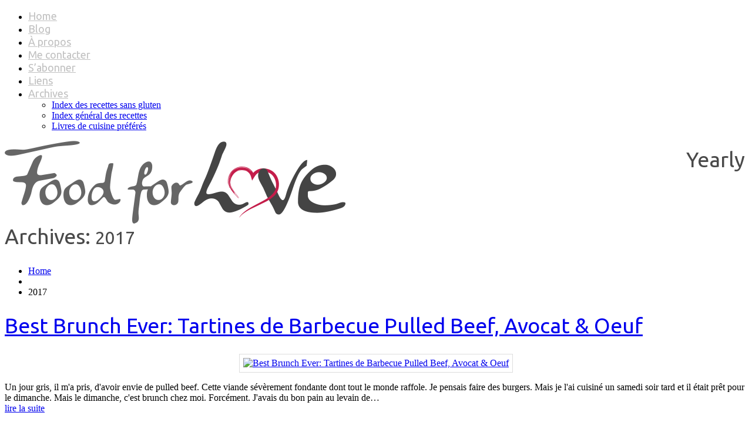

--- FILE ---
content_type: text/html; charset=UTF-8
request_url: https://www.foodforlove.fr/2017/
body_size: 15188
content:
<!DOCTYPE html>
<!--[if lt IE 7 ]><html class="ie ie6" lang="fr-FR" prefix="og: http://ogp.me/ns#"> <![endif]-->
<!--[if IE 7 ]><html class="ie ie7" lang="fr-FR" prefix="og: http://ogp.me/ns#"> <![endif]-->
<!--[if IE 8 ]><html class="ie ie8" lang="fr-FR" prefix="og: http://ogp.me/ns#"> <![endif]-->
<!--[if IE 9 ]><html class="ie ie9" lang="fr-FR" prefix="og: http://ogp.me/ns#"> <![endif]-->
<!--[if (gt IE 9)|!(IE)]><!--><html lang="fr-FR" prefix="og: http://ogp.me/ns#"> <!--<![endif]-->
<head>
	
	<meta name="description" content="2017 Archives - Food for Love | " />
	<meta charset="UTF-8" />
	<meta name="viewport" content="width=device-width, initial-scale=1.0">
	<link rel="profile" href="//gmpg.org/xfn/11" />
		<link rel="icon" href="/favicon.ico" type="image/x-icon" />
		<link rel="pingback" href="https://www.foodforlove.fr/xmlrpc.php" />
	<link rel="alternate" type="application/rss+xml" title="Food for Love" href="http://feeds.feedburner.com/InTheFoodForLove" />
	<link rel="alternate" type="application/atom+xml" title="Food for Love" href="http://feeds.feedburner.com/InTheFoodForLove" />
	<link rel="stylesheet" type="text/css" media="all" href="https://www.foodforlove.fr/wp-content/themes/theme460881/bootstrap/css/bootstrap.css" />
	<link rel="stylesheet" type="text/css" media="all" href="https://www.foodforlove.fr/wp-content/themes/theme460881/bootstrap/css/responsive.css" />
	<link rel="stylesheet" type="text/css" media="all" href="https://www.foodforlove.fr/wp-content/themes/CherryFramework/css/camera.css" />
	<link rel="stylesheet" type="text/css" media="all" href="https://www.foodforlove.fr/wp-content/themes/theme460881/style.css" />
	
<!-- This site is optimized with the Yoast SEO plugin v4.4 - https://yoast.com/wordpress/plugins/seo/ -->
<title>2017 Archives - Food for Love</title>
<meta name="robots" content="noindex,follow,noodp"/>
<link rel="canonical" href="https://www.foodforlove.fr/2017/" />
<link rel="next" href="https://www.foodforlove.fr/2017/page/2/" />
<meta property="og:locale" content="fr_FR" />
<meta property="og:type" content="object" />
<meta property="og:title" content="2017 Archives - Food for Love" />
<meta property="og:url" content="https://www.foodforlove.fr/2017/" />
<meta property="og:site_name" content="Food for Love" />
<!-- / Yoast SEO plugin. -->

<link rel="alternate" type="application/rss+xml" title="Food for Love &raquo; Flux" href="http://feeds.feedburner.com/InTheFoodForLove" />
<link rel="alternate" type="application/rss+xml" title="Food for Love &raquo; Flux des commentaires" href="http://feeds.feedburner.com/InTheFoodForLoveComments" />
<!-- This site uses the Google Analytics by MonsterInsights plugin v7.10.0 - Using Analytics tracking - https://www.monsterinsights.com/ -->
<script type="text/javascript" data-cfasync="false">
	var mi_version         = '7.10.0';
	var mi_track_user      = true;
	var mi_no_track_reason = '';
	
	var disableStr = 'ga-disable-UA-4658665-1';

	/* Function to detect opted out users */
	function __gaTrackerIsOptedOut() {
		return document.cookie.indexOf(disableStr + '=true') > -1;
	}

	/* Disable tracking if the opt-out cookie exists. */
	if ( __gaTrackerIsOptedOut() ) {
		window[disableStr] = true;
	}

	/* Opt-out function */
	function __gaTrackerOptout() {
	  document.cookie = disableStr + '=true; expires=Thu, 31 Dec 2099 23:59:59 UTC; path=/';
	  window[disableStr] = true;
	}
	
	if ( mi_track_user ) {
		(function(i,s,o,g,r,a,m){i['GoogleAnalyticsObject']=r;i[r]=i[r]||function(){
			(i[r].q=i[r].q||[]).push(arguments)},i[r].l=1*new Date();a=s.createElement(o),
			m=s.getElementsByTagName(o)[0];a.async=1;a.src=g;m.parentNode.insertBefore(a,m)
		})(window,document,'script','//www.google-analytics.com/analytics.js','__gaTracker');

		__gaTracker('create', 'UA-4658665-1', 'auto');
		__gaTracker('set', 'forceSSL', true);
		__gaTracker('send','pageview');
	} else {
		console.log( "" );
		(function() {
			/* https://developers.google.com/analytics/devguides/collection/analyticsjs/ */
			var noopfn = function() {
				return null;
			};
			var noopnullfn = function() {
				return null;
			};
			var Tracker = function() {
				return null;
			};
			var p = Tracker.prototype;
			p.get = noopfn;
			p.set = noopfn;
			p.send = noopfn;
			var __gaTracker = function() {
				var len = arguments.length;
				if ( len === 0 ) {
					return;
				}
				var f = arguments[len-1];
				if ( typeof f !== 'object' || f === null || typeof f.hitCallback !== 'function' ) {
					console.log( 'Not running function __gaTracker(' + arguments[0] + " ....) because you are not being tracked. " + mi_no_track_reason );
					return;
				}
				try {
					f.hitCallback();
				} catch (ex) {

				}
			};
			__gaTracker.create = function() {
				return new Tracker();
			};
			__gaTracker.getByName = noopnullfn;
			__gaTracker.getAll = function() {
				return [];
			};
			__gaTracker.remove = noopfn;
			window['__gaTracker'] = __gaTracker;
					})();
		}
</script>
<!-- / Google Analytics by MonsterInsights -->
		<script type="text/javascript">
			window._wpemojiSettings = {"baseUrl":"https:\/\/s.w.org\/images\/core\/emoji\/72x72\/","ext":".png","source":{"concatemoji":"https:\/\/www.foodforlove.fr\/wp-includes\/js\/wp-emoji-release.min.js?ver=4.5.33"}};
			!function(e,o,t){var a,n,r;function i(e){var t=o.createElement("script");t.src=e,t.type="text/javascript",o.getElementsByTagName("head")[0].appendChild(t)}for(r=Array("simple","flag","unicode8","diversity"),t.supports={everything:!0,everythingExceptFlag:!0},n=0;n<r.length;n++)t.supports[r[n]]=function(e){var t,a,n=o.createElement("canvas"),r=n.getContext&&n.getContext("2d"),i=String.fromCharCode;if(!r||!r.fillText)return!1;switch(r.textBaseline="top",r.font="600 32px Arial",e){case"flag":return r.fillText(i(55356,56806,55356,56826),0,0),3e3<n.toDataURL().length;case"diversity":return r.fillText(i(55356,57221),0,0),a=(t=r.getImageData(16,16,1,1).data)[0]+","+t[1]+","+t[2]+","+t[3],r.fillText(i(55356,57221,55356,57343),0,0),a!=(t=r.getImageData(16,16,1,1).data)[0]+","+t[1]+","+t[2]+","+t[3];case"simple":return r.fillText(i(55357,56835),0,0),0!==r.getImageData(16,16,1,1).data[0];case"unicode8":return r.fillText(i(55356,57135),0,0),0!==r.getImageData(16,16,1,1).data[0]}return!1}(r[n]),t.supports.everything=t.supports.everything&&t.supports[r[n]],"flag"!==r[n]&&(t.supports.everythingExceptFlag=t.supports.everythingExceptFlag&&t.supports[r[n]]);t.supports.everythingExceptFlag=t.supports.everythingExceptFlag&&!t.supports.flag,t.DOMReady=!1,t.readyCallback=function(){t.DOMReady=!0},t.supports.everything||(a=function(){t.readyCallback()},o.addEventListener?(o.addEventListener("DOMContentLoaded",a,!1),e.addEventListener("load",a,!1)):(e.attachEvent("onload",a),o.attachEvent("onreadystatechange",function(){"complete"===o.readyState&&t.readyCallback()})),(a=t.source||{}).concatemoji?i(a.concatemoji):a.wpemoji&&a.twemoji&&(i(a.twemoji),i(a.wpemoji)))}(window,document,window._wpemojiSettings);
		</script>
		<style type="text/css">
img.wp-smiley,
img.emoji {
	display: inline !important;
	border: none !important;
	box-shadow: none !important;
	height: 1em !important;
	width: 1em !important;
	margin: 0 .07em !important;
	vertical-align: -0.1em !important;
	background: none !important;
	padding: 0 !important;
}
</style>
<link rel='stylesheet' id='bwp-rc-css'  href='https://www.foodforlove.fr/wp-content/plugins/bwp-recent-comments/css/bwp-recent-comments.css?ver=1.2.2' type='text/css' media='all' />
<link rel='stylesheet' id='foodforlove-css'  href='https://www.foodforlove.fr/custom/foodforlove.css?ver=1' type='text/css' media='all' />
<link rel='stylesheet' id='flexslider-css'  href='https://www.foodforlove.fr/wp-content/plugins/cherry-plugin/lib/js/FlexSlider/flexslider.css?ver=2.2.0' type='text/css' media='all' />
<link rel='stylesheet' id='owl-carousel-css'  href='https://www.foodforlove.fr/wp-content/plugins/cherry-plugin/lib/js/owl-carousel/owl.carousel.css?ver=1.24' type='text/css' media='all' />
<link rel='stylesheet' id='owl-theme-css'  href='https://www.foodforlove.fr/wp-content/plugins/cherry-plugin/lib/js/owl-carousel/owl.theme.css?ver=1.24' type='text/css' media='all' />
<link rel='stylesheet' id='font-awesome-css'  href='//netdna.bootstrapcdn.com/font-awesome/3.2.1/css/font-awesome.css?ver=3.2.1' type='text/css' media='all' />
<link rel='stylesheet' id='cherry-plugin-css'  href='https://www.foodforlove.fr/wp-content/plugins/cherry-plugin/includes/css/cherry-plugin.css?ver=1.2.7' type='text/css' media='all' />
<link rel='stylesheet' id='jpibfi-style-css'  href='https://www.foodforlove.fr/wp-content/plugins/jquery-pin-it-button-for-images/css/client.css?ver=3.0.2' type='text/css' media='all' />
<!--[if lte IE 8]>
<link rel='stylesheet' id='jetpack-carousel-ie8fix-css'  href='https://www.foodforlove.fr/wp-content/plugins/jetpack/modules/carousel/jetpack-carousel-ie8fix.css?ver=20121024' type='text/css' media='all' />
<![endif]-->
<link rel='stylesheet' id='mediaelement-css'  href='https://www.foodforlove.fr/wp-includes/js/mediaelement/mediaelementplayer.min.css?ver=2.18.1' type='text/css' media='all' />
<link rel='stylesheet' id='wp-mediaelement-css'  href='https://www.foodforlove.fr/wp-includes/js/mediaelement/wp-mediaelement.min.css?ver=4.5.33' type='text/css' media='all' />
<link rel='stylesheet' id='theme46088-css'  href='https://www.foodforlove.fr/wp-content/themes/theme460881/main-style.css' type='text/css' media='all' />
<link rel='stylesheet' id='magnific-popup-css'  href='https://www.foodforlove.fr/wp-content/themes/CherryFramework/css/magnific-popup.css?ver=0.9.3' type='text/css' media='all' />
<link rel='stylesheet' id='options_typography_Ubuntu-css'  href='//fonts.googleapis.com/css?family=Ubuntu&#038;subset=latin' type='text/css' media='all' />
<link rel='stylesheet' id='options_typography_Condiment-css'  href='//fonts.googleapis.com/css?family=Condiment&#038;subset=latin' type='text/css' media='all' />
<link rel='stylesheet' id='jetpack_css-css'  href='https://www.foodforlove.fr/wp-content/plugins/jetpack/css/jetpack.css?ver=4.4.5' type='text/css' media='all' />
<script type='text/javascript' src='https://www.foodforlove.fr/wp-content/themes/CherryFramework/js/jquery-1.7.2.min.js?ver=1.7.2'></script>
<script type='text/javascript' src='https://www.foodforlove.fr/wp-content/themes/CherryFramework/js/jquery.magnific-popup.min.js?ver=0.9.3'></script>
<script type='text/javascript' src='https://www.foodforlove.fr/custom/foodforlove.js?ver=4.5.33'></script>
<script type='text/javascript' src='https://www.foodforlove.fr/wp-content/plugins/cherry-plugin/lib/js/jquery.easing.1.3.js?ver=1.3'></script>
<script type='text/javascript' src='https://www.foodforlove.fr/wp-content/plugins/cherry-plugin/lib/js/elasti-carousel/jquery.elastislide.js?ver=1.2.7'></script>
<script type='text/javascript' src='//maps.googleapis.com/maps/api/js?v=3.exp&#038;sensor=false&#038;ver=4.5.33'></script>
<script type='text/javascript'>
/* <![CDATA[ */
var monsterinsights_frontend = {"js_events_tracking":"true","download_extensions":"pdf,doc,ppt,xls,zip,docx,pptx,xlsx","inbound_paths":"[]","home_url":"https:\/\/www.foodforlove.fr","hash_tracking":"false"};
/* ]]> */
</script>
<script type='text/javascript' src='https://www.foodforlove.fr/wp-content/plugins/google-analytics-for-wordpress/assets/js/frontend.min.js?ver=7.10.0'></script>
<script type='text/javascript' src='https://www.foodforlove.fr/wp-content/plugins/jetpack/_inc/spin.js?ver=1.3'></script>
<script type='text/javascript' src='https://www.foodforlove.fr/wp-content/plugins/jetpack/_inc/jquery.spin.js?ver=1.3'></script>
<script type='text/javascript' src='https://www.foodforlove.fr/wp-content/plugins/jetpack/modules/tiled-gallery/tiled-gallery/tiled-gallery.js?ver=4.5.33'></script>
<script type='text/javascript' src='https://www.foodforlove.fr/wp-content/themes/CherryFramework/js/jquery-migrate-1.2.1.min.js?ver=1.2.1'></script>
<script type='text/javascript' src='https://www.foodforlove.fr/wp-includes/js/swfobject.js?ver=2.2-20120417'></script>
<script type='text/javascript' src='https://www.foodforlove.fr/wp-content/themes/CherryFramework/js/modernizr.js?ver=2.0.6'></script>
<script type='text/javascript' src='https://www.foodforlove.fr/wp-content/themes/CherryFramework/js/jflickrfeed.js?ver=1.0'></script>
<script type='text/javascript' src='https://www.foodforlove.fr/wp-content/themes/CherryFramework/js/custom.js?ver=1.0'></script>
<script type='text/javascript' src='https://www.foodforlove.fr/wp-content/themes/CherryFramework/bootstrap/js/bootstrap.min.js?ver=2.3.0'></script>
<link rel='https://api.w.org/' href='https://www.foodforlove.fr/wp-json/' />
<link rel="EditURI" type="application/rsd+xml" title="RSD" href="https://www.foodforlove.fr/xmlrpc.php?rsd" />
<link rel="wlwmanifest" type="application/wlwmanifest+xml" href="https://www.foodforlove.fr/wp-includes/wlwmanifest.xml" /> 
<meta name="generator" content="WordPress 4.5.33" />
<style type="text/css">
	a.pinit-button.custom span {
		}

	.pinit-hover {
		opacity: 0.5 !important;
		filter: alpha(opacity=50) !important;
	}
	a.pinit-button {
	border-bottom: 0 !important;
	box-shadow: none !important;
	margin-bottom: 0 !important;
}
a.pinit-button::after {
    display: none;
}</style>
		
<link rel='dns-prefetch' href='//v0.wordpress.com'>
<link rel='dns-prefetch' href='//jetpack.wordpress.com'>
<link rel='dns-prefetch' href='//s0.wp.com'>
<link rel='dns-prefetch' href='//s1.wp.com'>
<link rel='dns-prefetch' href='//s2.wp.com'>
<link rel='dns-prefetch' href='//public-api.wordpress.com'>
<link rel='dns-prefetch' href='//0.gravatar.com'>
<link rel='dns-prefetch' href='//1.gravatar.com'>
<link rel='dns-prefetch' href='//2.gravatar.com'>
<script>
 var system_folder = 'https://www.foodforlove.fr/wp-content/themes/CherryFramework/admin/data_management/',
	 CHILD_URL ='https://www.foodforlove.fr/wp-content/themes/theme460881',
	 PARENT_URL = 'https://www.foodforlove.fr/wp-content/themes/CherryFramework', 
	 CURRENT_THEME = 'theme46088'</script>
<style type='text/css'>

</style>
<style type='text/css'>
h1 { font: normal 36px/36px Ubuntu;  color:#494949; }
h2 { font: normal 36px/36px Ubuntu;  color:#494949; }
h3 { font: normal 36px/36px Ubuntu;  color:#494949; }
h4 { font: normal 36px/46px Ubuntu;  color:#474747; }
h5 { font: normal 18px/24px Ubuntu;  color:#474747; }
h6 { font: bold 14px/22px Arial, Helvetica, sans-serif;  color:#484848; }
body { font-weight: normal;}
.logo_h__txt, .logo_link { font: normal 71px/71px Condiment;  color:#565657; }
.sf-menu > li > a { font: normal 18px/22px Ubuntu;  color:#c1c1c1; }
.nav.footer-nav a { font: normal 12px/18px Ubuntu;  color:#949494; }
</style>
		<!--[if lt IE 9]>
		<div id="ie7-alert" style="width: 100%; text-align:center;">
			<img src="http://tmbhtest.com/images/ie7.jpg" alt="Upgrade IE 8" width="640" height="344" border="0" usemap="#Map" />
			<map name="Map" id="Map"><area shape="rect" coords="496,201,604,329" href="http://www.microsoft.com/windows/internet-explorer/default.aspx" target="_blank" alt="Download Interent Explorer" /><area shape="rect" coords="380,201,488,329" href="http://www.apple.com/safari/download/" target="_blank" alt="Download Apple Safari" /><area shape="rect" coords="268,202,376,330" href="http://www.opera.com/download/" target="_blank" alt="Download Opera" /><area shape="rect" coords="155,202,263,330" href="http://www.mozilla.com/" target="_blank" alt="Download Firefox" /><area shape="rect" coords="35,201,143,329" href="http://www.google.com/chrome" target="_blank" alt="Download Google Chrome" />
			</map>
		</div>
	<![endif]-->
	<!--[if gte IE 9]><!-->
		<script src="https://www.foodforlove.fr/wp-content/themes/CherryFramework/js/jquery.mobile.customized.min.js" type="text/javascript"></script>
		<script type="text/javascript">
			jQuery(function(){
				jQuery('.sf-menu').mobileMenu({defaultText: "Aller à..."});
			});
		</script>
	<!--<![endif]-->
	<script type="text/javascript">
		// Init navigation menu
		jQuery(function(){
		// main navigation init
			jQuery('ul.sf-menu').superfish({
				delay: 1000, // the delay in milliseconds that the mouse can remain outside a sub-menu without it closing
				animation: {
					opacity: "show",
					height: "false"
				}, // used to animate the sub-menu open
				speed: "normal", // animation speed
				autoArrows: false, // generation of arrow mark-up (for submenu)
				disableHI: true // to disable hoverIntent detection
			});

		//Zoom fix
		//IPad/IPhone
			var viewportmeta = document.querySelector && document.querySelector('meta[name="viewport"]'),
				ua = navigator.userAgent,
				gestureStart = function () {
					viewportmeta.content = "width=device-width, minimum-scale=0.25, maximum-scale=1.6, initial-scale=1.0";
				},
				scaleFix = function () {
					if (viewportmeta && /iPhone|iPad/.test(ua) && !/Opera Mini/.test(ua)) {
						viewportmeta.content = "width=device-width, minimum-scale=1.0, maximum-scale=1.0";
						document.addEventListener("gesturestart", gestureStart, false);
					}
				};
			scaleFix();
		})
	</script>
	<!-- stick up menu -->
	<script type="text/javascript">
		jQuery(document).ready(function(){
			if(!device.mobile() && !device.tablet()){
				jQuery('.header .nav__primary').tmStickUp({
					correctionSelector: jQuery('#wpadminbar')
				,	listenSelector: jQuery('.listenSelector')
				,	active: false				,	pseudo: true				});
			}
		})
	</script>
</head>

<body class="archive date cat-277-id">
	<div id="motopress-main" class="main-holder">
		<!--Begin #motopress-main-->
		<header class="motopress-wrapper header">
			<div class="container">
				<div class="row">
					<div class="span12" data-motopress-wrapper-file="wrapper/wrapper-header.php" data-motopress-wrapper-type="header" data-motopress-id="69741126340dc">
						<div class="row">
	<div class="span12" data-motopress-type="static" data-motopress-static-file="static/static-nav.php">
		<!-- BEGIN MAIN NAVIGATION -->
<nav class="nav nav__primary clearfix">
<ul id="topnav" class="sf-menu"><li id="menu-item-5823" class="menu-item menu-item-type-post_type menu-item-object-page"><a href="https://www.foodforlove.fr/">Home</a></li>
<li id="menu-item-5822" class="menu-item menu-item-type-post_type menu-item-object-page current_page_parent"><a href="https://www.foodforlove.fr/blog/">Blog</a></li>
<li id="menu-item-5830" class="menu-item menu-item-type-post_type menu-item-object-page"><a href="https://www.foodforlove.fr/a-propos/">À propos</a></li>
<li id="menu-item-5829" class="menu-item menu-item-type-post_type menu-item-object-page"><a href="https://www.foodforlove.fr/me-contacter/">Me contacter</a></li>
<li id="menu-item-5828" class="menu-item menu-item-type-post_type menu-item-object-page"><a href="https://www.foodforlove.fr/comment-sabonner/">S’abonner</a></li>
<li id="menu-item-5850" class="menu-item menu-item-type-post_type menu-item-object-page"><a href="https://www.foodforlove.fr/liens/">Liens</a></li>
<li id="menu-item-5824" class="menu-item menu-item-type-post_type menu-item-object-page menu-item-has-children"><a href="https://www.foodforlove.fr/archives/">Archives</a>
<ul class="sub-menu">
	<li id="menu-item-5827" class="menu-item menu-item-type-post_type menu-item-object-page"><a href="https://www.foodforlove.fr/archives/index-des-recettes-sans-gluten/">Index des recettes sans gluten</a></li>
	<li id="menu-item-5826" class="menu-item menu-item-type-post_type menu-item-object-page"><a href="https://www.foodforlove.fr/archives/index-general-des-recettes/">Index général des recettes</a></li>
	<li id="menu-item-5825" class="menu-item menu-item-type-post_type menu-item-object-page"><a href="https://www.foodforlove.fr/archives/livres-de-cuisine-preferes/">Livres de cuisine préférés</a></li>
</ul>
</li>
</ul></nav><!-- END MAIN NAVIGATION -->	</div>
</div>
<div class="row">
	<div class="span12 hidden-phone" data-motopress-type="static" data-motopress-static-file="static/static-search.php">
		<!-- BEGIN SEARCH FORM -->
<!-- END SEARCH FORM -->	</div>
</div>
<div class="row">
	<div class="span12" data-motopress-type="static" data-motopress-static-file="static/static-logo.php">
		<!-- BEGIN LOGO -->
<div class="logo pull-left">
									<a href="https://www.foodforlove.fr/" class="logo_h logo_h__img"><img src="/custom/logo-full-long.png" alt="Food for Love" title=""></a>
				</div>
<!-- END LOGO -->	</div>
</div>					</div>
				</div>
			</div>
		</header>
<div class="motopress-wrapper content-holder clearfix">
	<div class="container">
		<div class="row">
			<div class="span12" data-motopress-wrapper-file="archive.php" data-motopress-wrapper-type="content">
				<div class="row">
					<div class="span12" data-motopress-type="static" data-motopress-static-file="static/static-title.php">
						<section class="title-section">
	<h1 class="title-header">
					Yearly Archives: <small>2017</small>
			</h1>
				<!-- BEGIN BREADCRUMBS-->
			<ul class="breadcrumb breadcrumb__t"><li><a href="https://www.foodforlove.fr">Home</a></li><li class="divider"></li><li class="active">2017</li></ul>			<!-- END BREADCRUMBS -->
	</section><!-- .title-section -->
					</div>
				</div>
				<div class="row">
					<div class="span8 right right" id="content" data-motopress-type="loop" data-motopress-loop-file="loop/loop-blog.php">
						<!-- displays the tag's description from the Wordpress admin -->
<div class="post_wrapper"><article id="post-8047" class="post__holder post-8047 post type-post status-publish format-standard has-post-thumbnail hentry category-day-by-day-in-the-kitchen tag-avec-les-doigts tag-brunch tag-epices tag-mijote tag-viande cat-277-id">
				<header class="post-header">
						<h2 class="post-title"><a href="https://www.foodforlove.fr/best-brunch-ever-tartines-de-barbecue-pulled-beef-avocat-oeuf/" title="Best Brunch Ever: Tartines de Barbecue Pulled Beef, Avocat &#038; Oeuf">Best Brunch Ever: Tartines de Barbecue Pulled Beef, Avocat &#038; Oeuf</a></h2>
		</header>
				<figure class="featured-thumbnail thumbnail large" ><a href="https://www.foodforlove.fr/best-brunch-ever-tartines-de-barbecue-pulled-beef-avocat-oeuf/" title="Best Brunch Ever: Tartines de Barbecue Pulled Beef, Avocat &#038; Oeuf" ><img src="//" data-src="https://www.foodforlove.fr/wp-content/uploads/2017/11/BRUNCH-PULLED-BEEF-10-663x259.jpg" alt="Best Brunch Ever: Tartines de Barbecue Pulled Beef, Avocat &#038; Oeuf" ></a></figure>
				<!-- Post Content -->
		<div class="post_content">
								<div class="excerpt">
					Un jour gris, il m'a pris, d'avoir envie de pulled beef. Cette viande sévèrement fondante dont tout le monde raffole. Je pensais faire des burgers. Mais je l'ai cuisiné un samedi soir tard et il était prêt pour le dimanche. Mais le dimanche, c'est brunch chez moi. Forcément. J'avais du bon pain au levain de&hellip;				</div>
						<a href="https://www.foodforlove.fr/best-brunch-ever-tartines-de-barbecue-pulled-beef-avocat-oeuf/" class="btn btn-primary">lire la suite</a>
			<div class="clear"></div>
		</div>

		
		<!-- Post Meta -->
<!--// Post Meta -->
</article></div><div class="post_wrapper"><article id="post-8017" class="post__holder post-8017 post type-post status-publish format-standard has-post-thumbnail hentry category-day-by-day-in-the-kitchen tag-et-avec-votre-bol-de-riz tag-express tag-light tag-poulet cat-277-id">
				<header class="post-header">
						<h2 class="post-title"><a href="https://www.foodforlove.fr/bo-bun-allege/" title="Bo Bun Allégé">Bo Bun Allégé</a></h2>
		</header>
				<figure class="featured-thumbnail thumbnail large" ><a href="https://www.foodforlove.fr/bo-bun-allege/" title="Bo Bun Allégé" ><img src="//" data-src="https://www.foodforlove.fr/wp-content/uploads/2017/09/BO-BUN-ALLEGE-2-663x259.jpg" alt="Bo Bun Allégé" ></a></figure>
				<!-- Post Content -->
		<div class="post_content">
								<div class="excerpt">
					Le bon bun, plat vietnamien très connu, est un de mes plats préférés ! Frais &amp; aromatique, il passe en toute saison. Mais on a beau le croire léger, il chiffre vite sur la balance si on y ajoute du boeuf sauté, des nems et des oignons frits. Oui je sais, c'est ça qui est bon&hellip;				</div>
						<a href="https://www.foodforlove.fr/bo-bun-allege/" class="btn btn-primary">lire la suite</a>
			<div class="clear"></div>
		</div>

		
		<!-- Post Meta -->
<!--// Post Meta -->
</article></div><div class="post_wrapper"><article id="post-8022" class="post__holder post-8022 post type-post status-publish format-standard has-post-thumbnail hentry category-day-by-day-in-the-kitchen tag-epices tag-express tag-light tag-vegetarien cat-277-id">
				<header class="post-header">
						<h2 class="post-title"><a href="https://www.foodforlove.fr/potimarron-pane/" title="Potimarron Pané">Potimarron Pané</a></h2>
		</header>
				<figure class="featured-thumbnail thumbnail large" ><a href="https://www.foodforlove.fr/potimarron-pane/" title="Potimarron Pané" ><img src="//" data-src="https://www.foodforlove.fr/wp-content/uploads/2017/09/POTIMARRON-PANE-2-663x259.jpg" alt="Potimarron Pané" ></a></figure>
				<!-- Post Content -->
		<div class="post_content">
								<div class="excerpt">
					J'aimerai pouvoir vous dire que je vous écris depuis un bord de mer mais je rentre de vacances. A Nice. J'ai mangé de la socca &amp; du pan bagnat. J'ai travaillé mes cours en bord de mer en sirotant un Spritz. Sur un coup de tête, je me suis fait tatouer une part de pizza&hellip;				</div>
						<a href="https://www.foodforlove.fr/potimarron-pane/" class="btn btn-primary">lire la suite</a>
			<div class="clear"></div>
		</div>

		
		<!-- Post Meta -->
<!--// Post Meta -->
</article></div><div class="post_wrapper"><article id="post-8009" class="post__holder post-8009 post type-post status-publish format-standard has-post-thumbnail hentry category-day-by-day-in-the-kitchen tag-brunch tag-express tag-oeuf cat-277-id">
				<header class="post-header">
						<h2 class="post-title"><a href="https://www.foodforlove.fr/sandwich-aux-oeufs-mimosa-et-aux-epinards/" title="Sandwich aux Oeufs Mimosa et aux Epinards">Sandwich aux Oeufs Mimosa et aux Epinards</a></h2>
		</header>
				<figure class="featured-thumbnail thumbnail large" ><a href="https://www.foodforlove.fr/sandwich-aux-oeufs-mimosa-et-aux-epinards/" title="Sandwich aux Oeufs Mimosa et aux Epinards" ><img src="//" data-src="https://www.foodforlove.fr/wp-content/uploads/2017/09/PHOTOS-SANDWICH-OEUFS-BROUILLES-RETOUCHEES-2-663x259.jpg" alt="Sandwich aux Oeufs Mimosa et aux Epinards" ></a></figure>
				<!-- Post Content -->
		<div class="post_content">
								<div class="excerpt">
					Les oeufs, les oeufs, les oeufs, encore &amp; toujours. Idéalement en brunch mais si on peut y mettre une pointe de fraîcheur, c'est encore mieux ! Il y a quelques semaines, on potassait sur des idées de sandwich au travail et on a fait des tests super concluants, dont un à l'oeuf qu'on a adoré&hellip;				</div>
						<a href="https://www.foodforlove.fr/sandwich-aux-oeufs-mimosa-et-aux-epinards/" class="btn btn-primary">lire la suite</a>
			<div class="clear"></div>
		</div>

		
		<!-- Post Meta -->
<!--// Post Meta -->
</article></div><div class="post_wrapper"><article id="post-7997" class="post__holder post-7997 post type-post status-publish format-standard has-post-thumbnail hentry category-day-by-day-in-the-kitchen tag-aperitif tag-brunch tag-express tag-fromage tag-vegetarien cat-277-id">
				<header class="post-header">
						<h2 class="post-title"><a href="https://www.foodforlove.fr/scones-au-fromage/" title="Scones au Fromage">Scones au Fromage</a></h2>
		</header>
				<figure class="featured-thumbnail thumbnail large" ><a href="https://www.foodforlove.fr/scones-au-fromage/" title="Scones au Fromage" ><img src="//" data-src="https://www.foodforlove.fr/wp-content/uploads/2017/08/SCONES-AU-FROMAGE-3-663x259.jpg" alt="Scones au Fromage" ></a></figure>
				<!-- Post Content -->
		<div class="post_content">
								<div class="excerpt">
					Je fais souvent des scones. Vous le savez. Je le répète régulièrement ici. En hiver, quand la neige tombe, j'adore faire des scones sucrés, juste nature, que je sers avec du beurre salé ou de la crème fraiche d'Isigny. J'y ajoute du miel crémeux ... et c'est juste terrible ! Récemment, il me restait de la mozzarella&hellip;				</div>
						<a href="https://www.foodforlove.fr/scones-au-fromage/" class="btn btn-primary">lire la suite</a>
			<div class="clear"></div>
		</div>

		
		<!-- Post Meta -->
<!--// Post Meta -->
</article></div><div class="post_wrapper"><article id="post-7967" class="post__holder post-7967 post type-post status-publish format-standard has-post-thumbnail hentry category-day-by-day-in-the-kitchen tag-aperitif tag-express tag-fromage tag-vegetarien cat-277-id">
				<header class="post-header">
						<h2 class="post-title"><a href="https://www.foodforlove.fr/crumble-de-tomates-chevre-romarin/" title="Crumble de Tomates, Chèvre &#038; Romarin">Crumble de Tomates, Chèvre &#038; Romarin</a></h2>
		</header>
				<figure class="featured-thumbnail thumbnail large" ><a href="https://www.foodforlove.fr/crumble-de-tomates-chevre-romarin/" title="Crumble de Tomates, Chèvre &#038; Romarin" ><img src="//" data-src="https://www.foodforlove.fr/wp-content/uploads/2017/07/CRUMBLE-TOMATE-CHEVRE-ROMARIN-BDX-2-663x259.jpg" alt="Crumble de Tomates, Chèvre &#038; Romarin" ></a></figure>
				<!-- Post Content -->
		<div class="post_content">
								<div class="excerpt">
					Je suis une fille qui boit du rouge. Toujours. J'ai beau avoir grandi sur une terre de vins blancs, on me croise souvent avec un verre de Médoc rouge à la main. Le vin blanc, en règle générale, ce n'est pas ma came ... à l'exception de quelques appellations, comme un Entre-Deux-Mers. Dans ma famille, on&hellip;				</div>
						<a href="https://www.foodforlove.fr/crumble-de-tomates-chevre-romarin/" class="btn btn-primary">lire la suite</a>
			<div class="clear"></div>
		</div>

		
		<!-- Post Meta -->
<!--// Post Meta -->
</article></div><div class="post_wrapper"><article id="post-7986" class="post__holder post-7986 post type-post status-publish format-standard has-post-thumbnail hentry category-day-by-day-in-the-kitchen tag-assiette-complete tag-avec-les-doigts tag-basilic tag-dolce-vita tag-express tag-salade tag-sans-gluten cat-277-id">
				<header class="post-header">
						<h2 class="post-title"><a href="https://www.foodforlove.fr/assiette-complete-little-italy/" title="Assiette Complète Little Italy">Assiette Complète Little Italy</a></h2>
		</header>
				<figure class="featured-thumbnail thumbnail large" ><a href="https://www.foodforlove.fr/assiette-complete-little-italy/" title="Assiette Complète Little Italy" ><img src="//" data-src="https://www.foodforlove.fr/wp-content/uploads/2017/07/ASSIETTE-LITTLE-ITALY-4-663x259.jpg" alt="Assiette Complète Little Italy" ></a></figure>
				<!-- Post Content -->
		<div class="post_content">
								<div class="excerpt">
					En ce moment, j'ai l'impression que c'est la quête du Graal de la meilleure pizza à Strasbourg. J'ai longtemps dit "La pizza, je la fais chez moi, y'a pas de bons restaurants italiens à Strasbourg". Et depuis quelques semaines voire mois, fleurissent ou se modernisent des restaurants spécialisés en cuisine italienne ou pizza. Du coup,&hellip;				</div>
						<a href="https://www.foodforlove.fr/assiette-complete-little-italy/" class="btn btn-primary">lire la suite</a>
			<div class="clear"></div>
		</div>

		
		<!-- Post Meta -->
<!--// Post Meta -->
</article></div><div class="post_wrapper"><article id="post-7975" class="post__holder post-7975 post type-post status-publish format-standard has-post-thumbnail hentry category-day-by-day-in-the-kitchen tag-aperitif tag-dolce-vita tag-tarte cat-277-id">
				<header class="post-header">
						<h2 class="post-title"><a href="https://www.foodforlove.fr/pizza-tuto/" title="Pizza &#x1f355;">Pizza &#x1f355;</a></h2>
		</header>
				<figure class="featured-thumbnail thumbnail large" ><a href="https://www.foodforlove.fr/pizza-tuto/" title="Pizza &#x1f355;" ><img src="//" data-src="https://www.foodforlove.fr/wp-content/uploads/2017/07/PIZZA-3-663x259.jpg" alt="Pizza &#x1f355;" ></a></figure>
				<!-- Post Content -->
		<div class="post_content">
								<div class="excerpt">
					La pizza est un plat addictif. J'ai failli utiliser le mot aliment. Mais ma mère m'aurait renié ! Il parait que mes pizzas déchirent. J'en étais arrivée à les faire essentiellement maison parce que je n'étais pas satisfaite (ou rarement) par celles que je mangeais en pizzeria. J'utilise la même recette de pâte depuis des&hellip;				</div>
						<a href="https://www.foodforlove.fr/pizza-tuto/" class="btn btn-primary">lire la suite</a>
			<div class="clear"></div>
		</div>

		
		<!-- Post Meta -->
<!--// Post Meta -->
</article></div><div class="pagination pagination__posts"><ul><li class="active"><span>1</span></li><li><a href='https://www.foodforlove.fr/2017/page/2/' class="inactive">2</a></li><li><a href='https://www.foodforlove.fr/2017/page/3/' class="inactive">3</a></li></ul></div>
<!-- Posts navigation -->					</div>
					<div class="span4 sidebar" id="sidebar" data-motopress-type="static-sidebar"  data-motopress-sidebar-file="sidebar.php">
						
<div id="text-415985855" class="widget">			<div class="textwidget"><ul class="social social__row clearfix unstyled">
	<li class="social_li">
		<a class="social_link social_link__twitter" rel="tooltip" data-original-title="twitter" href="https://twitter.com/foodforlove">
            <span class="social_ico"><img src="http://foodforlove.nicolascouchot.com/wp-content/themes/theme46088/images/icons/twitter.png" alt=""></span>
        </a>
	</li>
	<li class="social_li">
		<a class="social_link social_link__facebook" rel="tooltip" data-original-title="facebook" href="https://www.facebook.com/foodforlove">
            <span class="social_ico"><img src="http://foodforlove.nicolascouchot.com/wp-content/themes/theme46088/images/icons/facebook.png" alt=""></span>
		</a>
	</li>
    <li class="social_li">
		<a class="social_link social_link__google+" rel="tooltip" data-original-title="google+" href="http://google.com/+FoodforloveFrBlog">
            <span class="social_ico"><img src="http://foodforlove.nicolascouchot.com/wp-content/themes/theme46088/images/icons/google+.png" alt=""></span>
        </a>
	</li>
    <li class="social_li">
		<a class="social_link social_link__pinterest" rel="tooltip" data-original-title="pinterest" href="https://fr.pinterest.com/foodforlove/">
            <span class="social_ico"><img src="http://foodforlove.nicolascouchot.com/wp-content/themes/theme46088/images/icons/feed.png" alt=""></span>
		</a>
	</li>	
    <li class="social_li">
		<a class="social_link social_link__instagram" rel="tooltip" data-original-title="instagram" href="http://instagram.com/foodforlove">
            <span class="social_ico"><img src="http://foodforlove.nicolascouchot.com/wp-content/themes/theme46088/images/icons/feed.png" alt=""></span>
		</a>
	</li>	
    <li class="social_li">
		<a class="social_link social_link__feed" rel="tooltip" data-original-title="feed" href="http://feeds.feedburner.com/InTheFoodForLove">
            <span class="social_ico"><img src="http://foodforlove.nicolascouchot.com/wp-content/themes/theme46088/images/icons/feed.png" alt=""></span>
		</a>
</li>											
</ul></div>
		</div><div id="text-415985856" class="widget">			<div class="textwidget"><div class="fb-like-box" data-href="https://www.facebook.com/foodforlove" data-width="287" data-height="245" data-colorscheme="light" data-show-faces="true" data-header="false" data-stream="false" data-show-border="false"></div>

<a href="https://twitter.com/foodforlove" class="twitter-follow-button" data-show-count="true" data-lang="fr" data-size="large">Suivre @foodforlove</a>

<div class="g-followcustom"><div class="g-follow" data-annotation="bubble" data-height="20" data-href="https://plus.google.com/108244097811091226774" data-rel="publisher"></div></div>

<div class="pin-custom"> <a data-pin-do="buttonFollow" href="http://fr.pinterest.com/foodforlove/">Food for Love</a></div></div>
		</div><div id="search-2" class="widget"><h3>Recherche</h3><div class="search-form">
	<form id="searchform" method="get" action="https://www.foodforlove.fr" accept-charset="utf-8">
		<input type="text" value="" name="s" id="s" class="search-form_it">
		<input type="submit" value="search" id="search-submit" class="search-form_is btn btn-primary">
	</form>
</div></div>		<div id="recent-posts-2" class="widget">		<h3>Articles récents</h3>		<ul>
					<li>
				<a href="https://www.foodforlove.fr/gateaux-renverses-ananas-coco-caramel-a-la-biere-mango-slash/">Gâteaux renversés Ananas &#038; Coco, Caramel à la bière Mango Slash</a>
						</li>
					<li>
				<a href="https://www.foodforlove.fr/mango-chicken-sandwich/">Mango Chicken Sandwich</a>
						</li>
					<li>
				<a href="https://www.foodforlove.fr/bbq-pulled-chicken-sliders/">BBQ Pulled Chicken Sliders</a>
						</li>
					<li>
				<a href="https://www.foodforlove.fr/unicorn-crepe-cake/">Unicorn Crepe Cake</a>
						</li>
					<li>
				<a href="https://www.foodforlove.fr/beurek-epinards-pistaches-menthe-fromage/">Beurek Epinards, Pistaches, Menthe &#038; Fromage</a>
						</li>
				</ul>
		</div>		<div id="text-415985857" class="widget"><h3>Newsletter</h3>			<div class="textwidget"><form method="post" action="http://feedburner.google.com/fb/a/mailverify" class="newsletter">
<input type="text" name="email" placeholder="Saisissez votre email" id="search_field"> <input type="hidden" value="InTheFoodForLove" name="uri"> <input type="hidden" value="fr_FR" name="loc"> <input type="submit" value="S'abonner"></form></div>
		</div><div id="bwp_recent_comments-4" class="widget"><h3>Derniers Commentaires</h3>
		<ul class="bwp-rc-ulist">
<li class="recent-comment"><span class="recent-comment-avatar"><img alt='Avatar Utilisateur' src='http://0.gravatar.com/avatar/659c287519a3c0f4a22559c58356371b?s=40&#038;d=retro&#038;r=r' srcset='http://0.gravatar.com/avatar/659c287519a3c0f4a22559c58356371b?s=80&amp;d=retro&amp;r=r 2x' class='avatar avatar-40 photo' height='40' width='40' /></span><span class="recent-comment-single"><span class="recent-comment-author"><a href="http://www.foodforlove.fr/gateaux-renverses-ananas-coco-caramel-a-la-biere-mango-slash/#comment-573555" title="Commentaire sur Gâteaux renversés Ananas &amp; Coco, Caramel à la bière Mango Slash"><strong>CoconMaison</strong></a> : </span><span class="recent-comment-text">J’adore l’idée de mélanger l’ananas et la noix de coco, ça doit être super frais. Je vais essayer la recette ce week-end, merci !</span> <a href="http://www.foodforlove.fr/gateaux-renverses-ananas-coco-caramel-a-la-biere-mango-slash/#comment-573555" title="Commentaire sur Gâteaux renversés Ananas &amp; Coco, Caramel à la bière Mango Slash"><strong>→ 15 Jan, 18:22</strong></a></span></li>
<li class="recent-comment"><span class="recent-comment-avatar"><img alt='Avatar Utilisateur' src='http://2.gravatar.com/avatar/894a78d946b9f7dcbc2fea7843a1c0f7?s=40&#038;d=retro&#038;r=r' srcset='http://2.gravatar.com/avatar/894a78d946b9f7dcbc2fea7843a1c0f7?s=80&amp;d=retro&amp;r=r 2x' class='avatar avatar-40 photo' height='40' width='40' /></span><span class="recent-comment-single"><span class="recent-comment-author"><a href="http://www.foodforlove.fr/gateaux-renverses-ananas-coco-caramel-a-la-biere-mango-slash/#comment-573554" title="Commentaire sur Gâteaux renversés Ananas &amp; Coco, Caramel à la bière Mango Slash"><strong>MaisonBleu</strong></a> : </span><span class="recent-comment-text">Ça a l'air super équilibré comme dessert, j’aime bien l’idée du caramel à la Mango Slash. Je vais tenter la recette ce week-end.</span> <a href="http://www.foodforlove.fr/gateaux-renverses-ananas-coco-caramel-a-la-biere-mango-slash/#comment-573554" title="Commentaire sur Gâteaux renversés Ananas &amp; Coco, Caramel à la bière Mango Slash"><strong>→ 15 Jan, 4:30</strong></a></span></li>
<li class="recent-comment"><span class="recent-comment-avatar"><img alt='Avatar Utilisateur' src='http://2.gravatar.com/avatar/8fe3e135c7d2ec82668ef6d02a3e0e9f?s=40&#038;d=retro&#038;r=r' srcset='http://2.gravatar.com/avatar/8fe3e135c7d2ec82668ef6d02a3e0e9f?s=80&amp;d=retro&amp;r=r 2x' class='avatar avatar-40 photo' height='40' width='40' /></span><span class="recent-comment-single"><span class="recent-comment-author"><a href="http://www.foodforlove.fr/gateaux-renverses-ananas-coco-caramel-a-la-biere-mango-slash/#comment-573541" title="Commentaire sur Gâteaux renversés Ananas &amp; Coco, Caramel à la bière Mango Slash"><strong>AutomotoHebdo</strong></a> : </span><span class="recent-comment-text">L'association ananas-coco fonctionne déjà super bien, mais l'idée du caramel à la bière, c'est vraiment la touche de génie ! Ça doit apporter une profondeur...</span> <a href="http://www.foodforlove.fr/gateaux-renverses-ananas-coco-caramel-a-la-biere-mango-slash/#comment-573541" title="Commentaire sur Gâteaux renversés Ananas &amp; Coco, Caramel à la bière Mango Slash"><strong>→ 13 Jan, 11:08</strong></a></span></li>
<li class="recent-comment"><span class="recent-comment-avatar"><img alt='Avatar Utilisateur' src='http://1.gravatar.com/avatar/4195f6009dc8c904404be819652fd678?s=40&#038;d=retro&#038;r=r' srcset='http://1.gravatar.com/avatar/4195f6009dc8c904404be819652fd678?s=80&amp;d=retro&amp;r=r 2x' class='avatar avatar-40 photo' height='40' width='40' /></span><span class="recent-comment-single"><span class="recent-comment-author"><a href="http://www.foodforlove.fr/mango-chicken-sandwich/#comment-573524" title="Commentaire sur Mango Chicken Sandwich"><strong>https://maison-optimale.fr/</strong></a> : </span><span class="recent-comment-text">Les photos donnent trop faim ! Simple, efficace et ça a l'air super bon. Je teste ça ce week-end, merci pour le partage.</span> <a href="http://www.foodforlove.fr/mango-chicken-sandwich/#comment-573524" title="Commentaire sur Mango Chicken Sandwich"><strong>→ 10 Jan, 14:53</strong></a></span></li>
<li class="recent-comment recent-comment-tb"><span class="recent-comment-single"><span class="recent-comment-author"><a href="https://mon-blenderchauffant.com/cake-sans-gluten-pommes/"><strong>Cake sans gluten aux pommes &amp; cannelle : gourmandise épicée !</strong></a></span><span class="recent-comment-text"> { [&#8230;] si vous aimez l’idée d’un rendu très fondant, presque “invisible”, cette piste autour du cake aux pommes invisible ouvre un autre univers, plus proche... } </span></span></li>
<li class="recent-comment"><span class="recent-comment-avatar"><img alt='Avatar Utilisateur' src='http://0.gravatar.com/avatar/cfd5c09a8284b26664e6ff2de64c0b68?s=40&#038;d=retro&#038;r=r' srcset='http://0.gravatar.com/avatar/cfd5c09a8284b26664e6ff2de64c0b68?s=80&amp;d=retro&amp;r=r 2x' class='avatar avatar-40 photo' height='40' width='40' /></span><span class="recent-comment-single"><span class="recent-comment-author"><a href="http://www.foodforlove.fr/agneau-korma/#comment-573185" title="Commentaire sur Agneau Korma"><strong>SPC po</strong></a> : </span><span class="recent-comment-text">Merci mais pourquoi préchauffez le four à 150° ?</span> <a href="http://www.foodforlove.fr/agneau-korma/#comment-573185" title="Commentaire sur Agneau Korma"><strong>→ 15 Nov, 19:02</strong></a></span></li>
		</ul>
</div><div id="text-415985860" class="visible-all-devices widget"><h3>Partenariats</h3>			<div class="textwidget"><div class="partenaires">
<!--
<p>
<a href="http://www.lexpress.fr/styles/saveurs/" ><img src="http://static.lexpress.fr/pub/topblog/125/saveurs.png" alt="L'actu Saveurs sur lexpress.fr/Styles"/></a> 
</p>
<p>
<a href="http://www.salondublogculinaire.com" rel="nofollow"><img class="decoded" alt="http://www.salondublogculinaire.com/wp-content/uploads/2013/01/SBC2013_120x120v2.gif" src="http://www.salondublogculinaire.com/wp-content/uploads/2013/01/SBC2013_120x120v2.gif"></a>
</p>
<p>
<a href="http://libefood.liberation.fr/" title="Découvrez Libé food !"><img src="http://libefood.liberation.fr/site-media/img/front/banners/badge-160x82.gif" border="0" /></a>
</p>
-->
<p>
<a href="http://blog-cuisine.marmiton.org" rel="nofollow"><img src="http://www.marmiton.org/pix/general/blogs_a_croquer.png"></a>
</p>
<p>
<a href="http://www.cuisinosphere.com" rel="nofollow"><img src="http://www.foodforlove.fr/wp-content/uploads/2009/06/maquette-cuisinosphere-bouton-120-120.png"></a>
</p>
<!--
<p>
<a href="http://www.blogs-de-cuisine.com" rel="nofollow"><img src="http://static.blogs-de-cuisine.com/logo_bdc_blogs.gif" /></a>
</p>
-->
<p>
<a href="http://www.750g.com/" rel="nofollow"><img src="http://www.foodforlove.fr/wp-content/uploads/2012/02/logo-750g2.png" alt="750g" border="0" /></a>
</p>
<!--
<p>
<a href="http://www.hellocoton.fr/mapage/foodforlove" title="Suivez-moi sur Hellocoton" rel="nofollow"><img style="filter: progid:DXImageTransform.Microsoft.AlphaImageLoader( 
    src="http://img.hellocoton.fr/fr/badges/badge-02-125x70.png", sizingMethod="scale");" src="http://img.hellocoton.fr/fr/badges/badge-02-125x70.png" alt="Suivez-moi sur Hellocoton" border="0" /></a>
</p>
-->
<p>
<a href="http://www.blog-appetit.com" rel="nofollow"><img
src="http://www.blog-appetit.com/img-teaser/blog-appetit-120.gif"
width="120" height="120" border="0" title="blog appetit" alt="blog
appetit"></a>
</p>
<p>
<a href="http://www.calameo.com/read/000910874b273e125eb3e" rel="nofollow"><img src="http://www.foodforlove.fr/wp-content/uploads/2011/12/bt3.jpg"></a>
</p>
<!--
<p>
<a href="http://www.tastespotting.com/profile/foodforlove" rel="nofollow"><img src="/custom/banner_white.gif" alt="tastespotting"></a>
</p>
-->
<div style="clear:both;"></div>
</div></div>
		</div><div id="tag_cloud-2" class="widget"><h3>Mots-clefs</h3><div class="tagcloud"><a href='https://www.foodforlove.fr/tag/agneau/' class='tag-link-169 tag-link-position-1' title='25 sujets' style='font-size: 8pt;'>Agneau</a>
<a href='https://www.foodforlove.fr/tag/amande/' class='tag-link-161 tag-link-position-2' title='41 sujets' style='font-size: 10.491525423729pt;'>Amande</a>
<a href='https://www.foodforlove.fr/tag/aperitif/' class='tag-link-473 tag-link-position-3' title='132 sujets' style='font-size: 16.423728813559pt;'>Apéritif</a>
<a href='https://www.foodforlove.fr/tag/assiette-complete/' class='tag-link-475 tag-link-position-4' title='29 sujets' style='font-size: 8.8305084745763pt;'>Assiette Complète</a>
<a href='https://www.foodforlove.fr/tag/aubergine/' class='tag-link-223 tag-link-position-5' title='36 sujets' style='font-size: 9.8983050847458pt;'>Aubergine</a>
<a href='https://www.foodforlove.fr/tag/avec-les-doigts/' class='tag-link-148 tag-link-position-6' title='132 sujets' style='font-size: 16.423728813559pt;'>Avec les doigts ...</a>
<a href='https://www.foodforlove.fr/tag/basilic/' class='tag-link-471 tag-link-position-7' title='60 sujets' style='font-size: 12.508474576271pt;'>Basilic</a>
<a href='https://www.foodforlove.fr/tag/biscuit/' class='tag-link-159 tag-link-position-8' title='47 sujets' style='font-size: 11.203389830508pt;'>Biscuit</a>
<a href='https://www.foodforlove.fr/tag/brunch/' class='tag-link-226 tag-link-position-9' title='61 sujets' style='font-size: 12.508474576271pt;'>Brunch</a>
<a href='https://www.foodforlove.fr/tag/champignons/' class='tag-link-180 tag-link-position-10' title='32 sujets' style='font-size: 9.3050847457627pt;'>Champignons</a>
<a href='https://www.foodforlove.fr/tag/chocolat/' class='tag-link-170 tag-link-position-11' title='62 sujets' style='font-size: 12.627118644068pt;'>Chocolat</a>
<a href='https://www.foodforlove.fr/tag/citron/' class='tag-link-166 tag-link-position-12' title='61 sujets' style='font-size: 12.508474576271pt;'>Citron</a>
<a href='https://www.foodforlove.fr/tag/coco/' class='tag-link-215 tag-link-position-13' title='37 sujets' style='font-size: 10.016949152542pt;'>Coco</a>
<a href='https://www.foodforlove.fr/tag/dessert/' class='tag-link-469 tag-link-position-14' title='120 sujets' style='font-size: 15.949152542373pt;'>Dessert</a>
<a href='https://www.foodforlove.fr/tag/dolce-vita/' class='tag-link-43 tag-link-position-15' title='96 sujets' style='font-size: 14.881355932203pt;'>Dolce Vita</a>
<a href='https://www.foodforlove.fr/tag/et-avec-votre-bol-de-riz/' class='tag-link-147 tag-link-position-16' title='64 sujets' style='font-size: 12.745762711864pt;'>Et avec votre bol de riz ?</a>
<a href='https://www.foodforlove.fr/tag/express/' class='tag-link-145 tag-link-position-17' title='390 sujets' style='font-size: 22pt;'>Express</a>
<a href='https://www.foodforlove.fr/tag/framboise/' class='tag-link-151 tag-link-position-18' title='27 sujets' style='font-size: 8.4745762711864pt;'>Framboise</a>
<a href='https://www.foodforlove.fr/tag/fromage/' class='tag-link-149 tag-link-position-19' title='199 sujets' style='font-size: 18.559322033898pt;'>Fromage</a>
<a href='https://www.foodforlove.fr/tag/fruit/' class='tag-link-146 tag-link-position-20' title='91 sujets' style='font-size: 14.525423728814pt;'>Fruit</a>
<a href='https://www.foodforlove.fr/tag/fetes/' class='tag-link-254 tag-link-position-21' title='49 sujets' style='font-size: 11.440677966102pt;'>Fêtes</a>
<a href='https://www.foodforlove.fr/tag/gouter/' class='tag-link-211 tag-link-position-22' title='81 sujets' style='font-size: 13.932203389831pt;'>Goûter</a>
<a href='https://www.foodforlove.fr/tag/gateau/' class='tag-link-150 tag-link-position-23' title='43 sujets' style='font-size: 10.728813559322pt;'>Gâteau</a>
<a href='https://www.foodforlove.fr/tag/inchallah/' class='tag-link-175 tag-link-position-24' title='28 sujets' style='font-size: 8.5932203389831pt;'>Inchallah</a>
<a href='https://www.foodforlove.fr/tag/light/' class='tag-link-144 tag-link-position-25' title='126 sujets' style='font-size: 16.186440677966pt;'>Light</a>
<a href='https://www.foodforlove.fr/tag/mijote/' class='tag-link-157 tag-link-position-26' title='63 sujets' style='font-size: 12.745762711864pt;'>Mijoté</a>
<a href='https://www.foodforlove.fr/tag/muffins/' class='tag-link-182 tag-link-position-27' title='25 sujets' style='font-size: 8pt;'>Muffins</a>
<a href='https://www.foodforlove.fr/tag/noisette/' class='tag-link-183 tag-link-position-28' title='33 sujets' style='font-size: 9.4237288135593pt;'>Noisette</a>
<a href='https://www.foodforlove.fr/tag/noel/' class='tag-link-465 tag-link-position-29' title='42 sujets' style='font-size: 10.610169491525pt;'>Noël</a>
<a href='https://www.foodforlove.fr/tag/oeuf/' class='tag-link-271 tag-link-position-30' title='65 sujets' style='font-size: 12.864406779661pt;'>Oeuf</a>
<a href='https://www.foodforlove.fr/tag/poisson/' class='tag-link-158 tag-link-position-31' title='60 sujets' style='font-size: 12.508474576271pt;'>Poisson</a>
<a href='https://www.foodforlove.fr/tag/poivrons/' class='tag-link-162 tag-link-position-32' title='46 sujets' style='font-size: 11.084745762712pt;'>Poivrons</a>
<a href='https://www.foodforlove.fr/tag/pommes-de-terre/' class='tag-link-225 tag-link-position-33' title='44 sujets' style='font-size: 10.847457627119pt;'>Pommes de terre</a>
<a href='https://www.foodforlove.fr/tag/poulet/' class='tag-link-172 tag-link-position-34' title='61 sujets' style='font-size: 12.508474576271pt;'>Poulet</a>
<a href='https://www.foodforlove.fr/tag/patisserie/' class='tag-link-232 tag-link-position-35' title='61 sujets' style='font-size: 12.508474576271pt;'>Pâtisserie</a>
<a href='https://www.foodforlove.fr/tag/salade/' class='tag-link-470 tag-link-position-36' title='103 sujets' style='font-size: 15.237288135593pt;'>Salade</a>
<a href='https://www.foodforlove.fr/tag/sans-gluten/' class='tag-link-143 tag-link-position-37' title='379 sujets' style='font-size: 21.881355932203pt;'>Sans gluten</a>
<a href='https://www.foodforlove.fr/tag/sans-oeuf/' class='tag-link-257 tag-link-position-38' title='43 sujets' style='font-size: 10.728813559322pt;'>Sans oeuf</a>
<a href='https://www.foodforlove.fr/tag/sauce/' class='tag-link-227 tag-link-position-39' title='31 sujets' style='font-size: 9.1864406779661pt;'>Sauce</a>
<a href='https://www.foodforlove.fr/tag/saumon/' class='tag-link-197 tag-link-position-40' title='37 sujets' style='font-size: 10.016949152542pt;'>Saumon</a>
<a href='https://www.foodforlove.fr/tag/tarte/' class='tag-link-153 tag-link-position-41' title='49 sujets' style='font-size: 11.440677966102pt;'>Tartes et Quiches</a>
<a href='https://www.foodforlove.fr/tag/vanille/' class='tag-link-188 tag-link-position-42' title='49 sujets' style='font-size: 11.440677966102pt;'>Vanille</a>
<a href='https://www.foodforlove.fr/tag/viande/' class='tag-link-142 tag-link-position-43' title='95 sujets' style='font-size: 14.762711864407pt;'>Viande</a>
<a href='https://www.foodforlove.fr/tag/vegetarien/' class='tag-link-255 tag-link-position-44' title='226 sujets' style='font-size: 19.271186440678pt;'>Végétarien</a>
<a href='https://www.foodforlove.fr/tag/epices/' class='tag-link-228 tag-link-position-45' title='127 sujets' style='font-size: 16.305084745763pt;'>Épices</a></div>
</div><div id="linkcat-261" class="visible-all-devices widget"><h3>Addicted to ...</h3>
	<ul class='xoxo blogroll'>
<li><a href="http://bcommebon.canalblog.com/" rel="nofollow">B comme Bon</a></li>
<li><a href="http://beaualalouche.canalblog.com/" rel="nofollow">Beau à la Louche</a></li>
<li><a href="http://www.carnetsparisiens.com/" rel="nofollow">Carnets Parisiens</a></li>
<li><a href="http://www.cuisine-addict.com/" rel="nofollow">Cuisine Addict</a></li>
<li><a href="http://devousamoi-dominique.blogspot.com/" rel="nofollow">De Vous à Moi</a></li>
<li><a href="http://doriannn.blogspot.fr/" rel="nofollow">Dorian</a></li>
<li><a href="http://www.gourmandiseries.fr/" rel="nofollow">Gourmandiseries</a></li>
<li><a href="http://www.griottes.fr/" rel="nofollow">Griottes</a></li>
<li><a href="http://jve-etre-bonne.blogspot.com/" rel="nofollow">J&#039;veux être bonne</a></li>
<li><a href="http://www.jevaisvouscuisiner.com/" rel="nofollow">Je vais vous cuisiner</a></li>
<li><a href="http://www.koukacuisine.com/" rel="nofollow">Kouka Cuisine</a></li>
<li><a href="http://laposegourmande.blogspot.fr/" rel="nofollow">La Pose Gourmande</a></li>
<li><a href="http://www.leplaisirdesmets.fr/" rel="nofollow">Le Plaisir des Mets</a></li>
<li><a href="http://mimithorisson.com/" rel="nofollow">Manger</a></li>
<li><a href="http://onmange.canalblog.com/" rel="nofollow">On Mange Sans Gluten</a></li>
<li><a href="http://pimentoiseau.canalblog.com" rel="nofollow">Piment Oiseau</a></li>
<li><a href="http://miomiom.eklablog.com/" rel="nofollow">Ready, Steady &#8230; Cook !</a></li>
<li><a href="http://rockthebretzel.com/" rel="nofollow">Rock The Bretzel</a></li>
<li><a href="http://talonhautetcacao.canalblog.com/" rel="nofollow">Talons Hauts et Cacao</a></li>
<li><a href="http://www.tastespotting.com/" rel="nofollow">Tastespotting</a></li>
<li><a href="http://www.theflyingflour.com/" rel="nofollow">The Flying Flour</a></li>
<li><a href="http://unflodebonneschoses.fr/" rel="nofollow friend met">Un Flo de bonnes choses</a></li>

	</ul>
</div>
					</div>
				</div>
			</div>
		</div>
	</div>
</div>

		<footer class="motopress-wrapper footer">
			<div class="container">
				<div class="row">
					<div class="span12" data-motopress-wrapper-file="wrapper/wrapper-footer.php" data-motopress-wrapper-type="footer" data-motopress-id="6974112647967">
						<div class="copyright">
	<div class="row">
		<div class="span12" data-motopress-type="dynamic-sidebar" data-motopress-sidebar-id="footer-sidebar-4">
			<div id="text-415985859">			<div class="textwidget"><ul class="social social__row clearfix unstyled">
	<li class="social_li">
		<a class="social_link social_link__twitter" rel="tooltip" data-original-title="twitter" href="https://twitter.com/foodforlove">
            <span class="social_ico"><img src="http://foodforlove.nicolascouchot.com/wp-content/themes/theme46088/images/icons/twitter.png" alt=""></span>
        </a>
	</li>
	<li class="social_li">
		<a class="social_link social_link__facebook" rel="tooltip" data-original-title="facebook" href="https://www.facebook.com/foodforlove">
            <span class="social_ico"><img src="http://foodforlove.nicolascouchot.com/wp-content/themes/theme46088/images/icons/facebook.png" alt=""></span>
		</a>
	</li>
    <li class="social_li">
		<a class="social_link social_link__google+" rel="tooltip" data-original-title="google+" href="http://google.com/+FoodforloveFrBlog">
            <span class="social_ico"><img src="http://foodforlove.nicolascouchot.com/wp-content/themes/theme46088/images/icons/google+.png" alt=""></span>
        </a>
	</li>
    <li class="social_li">
		<a class="social_link social_link__pinterest" rel="tooltip" data-original-title="pinterest" href="https://fr.pinterest.com/foodforlove/">
            <span class="social_ico"><img src="http://foodforlove.nicolascouchot.com/wp-content/themes/theme46088/images/icons/feed.png" alt=""></span>
		</a>
	</li>	
    <li class="social_li">
		<a class="social_link social_link__instagram" rel="tooltip" data-original-title="instagram" href="http://instagram.com/foodforlove">
            <span class="social_ico"><img src="http://foodforlove.nicolascouchot.com/wp-content/themes/theme46088/images/icons/feed.png" alt=""></span>
		</a>
	</li>	
    <li class="social_li">
		<a class="social_link social_link__feed" rel="tooltip" data-original-title="feed" href="http://feeds.feedburner.com/InTheFoodForLove">
            <span class="social_ico"><img src="http://foodforlove.nicolascouchot.com/wp-content/themes/theme46088/images/icons/feed.png" alt=""></span>
		</a>
</li>											
</ul></div>
		</div>		</div>
	</div>
	<div class="row">
		<div class="span12" data-motopress-type="static" data-motopress-static-file="static/static-footer-text.php">
			<div id="footer-text" class="footer-text">
		
			<strong><a href="https://www.foodforlove.fr/" title="" class="site-name"><img title="" alt="Food for Love" src="/custom/logo-full-long.png" scale="0"></a></strong> <em>&bull;</em> &copy; 2026<!--<em>&bull;</em><a href="https://www.foodforlove.fr/privacy-policy/" title="Privacy Policy">Privacy Policy</a>-->
		</div>		</div>
	</div>
	<div class="row">
		<div class="span12" data-motopress-type="static" data-motopress-static-file="static/static-footer-nav.php">
					</div>
	</div>
</div>					</div>
				</div>
			</div>
		</footer>
		<!--End #motopress-main-->
	</div>
	<div id="back-top-wrapper" class="visible-desktop">
		<p id="back-top">
			<a href="#top"><span></span></a>		</p>
	</div>
			<div style="display:none">
	</div>
    <!-- Script Facebook -->

    <div id="fb-root"></div>
    <script>(function(d, s, id) {
      var js, fjs = d.getElementsByTagName(s)[0];
      if (d.getElementById(id)) return;
      js = d.createElement(s); js.id = id;
      js.src = "//connect.facebook.net/fr_FR/sdk.js#xfbml=1&appId=179171542153322&version=v2.0";
      fjs.parentNode.insertBefore(js, fjs);
    }(document, 'script', 'facebook-jssdk'));</script>
    
    <!-- Script Twitter -->
    
    <script>!function(d,s,id){
        var js,fjs=d.getElementsByTagName(s)[0];
        if(!d.getElementById(id)){js=d.createElement(s);
        js.id=id;js.src="//platform.twitter.com/widgets.js";
        fjs.parentNode.insertBefore(js,fjs);}
    }(document,"script","twitter-wjs");</script>
    
    <!-- Script Google+ -->
    
    <script type="text/javascript">
      window.___gcfg = {lang: 'fr'};
    
      (function() {
        var po = document.createElement('script'); po.type = 'text/javascript'; po.async = true;
        po.src = 'https://apis.google.com/js/platform.js';
        var s = document.getElementsByTagName('script')[0]; s.parentNode.insertBefore(po, s);
      })();
    </script>
    
    <!-- Script Pinterest -->
    
    <script type="text/javascript" async src="//assets.pinterest.com/js/pinit.js"></script>
    
<script type='text/javascript' src='https://www.foodforlove.fr/wp-content/plugins/cherry-plugin/lib/js/FlexSlider/jquery.flexslider-min.js?ver=2.2.2'></script>
<script type='text/javascript'>
/* <![CDATA[ */
var items_custom = [[0,1],[480,2],[768,3],[980,4],[1170,5]];
/* ]]> */
</script>
<script type='text/javascript' src='https://www.foodforlove.fr/wp-content/plugins/cherry-plugin/includes/js/cherry-plugin.js?ver=1.2.7'></script>
<script type='text/javascript' src='https://s0.wp.com/wp-content/js/devicepx-jetpack.js?ver=202604'></script>
<script type='text/javascript'>
/* <![CDATA[ */
var jpibfi_options = {"hover":{"siteTitle":"Food for Love","image_selector":".jpibfi_container img","disabled_classes":"nopin;wp-smiley","enabled_classes":"","min_image_height":0,"min_image_height_small":0,"min_image_width":0,"min_image_width_small":0,"show_on":"[front],[single],[page],[category],[archive],[search],[home]","disable_on":"","show_button":"hover","button_margin_bottom":20,"button_margin_top":20,"button_margin_left":20,"button_margin_right":20,"button_position":"top-left","description_option":["post_title"],"transparency_value":0.5,"pin_image":"old_default","pin_image_button":"square","pin_image_icon":"circle","pin_image_size":"normal","custom_image_url":"","scale_pin_image":false,"pin_linked_url":true,"pinLinkedImages":false,"pinImageWidth":65,"pinImageHeight":41,"scroll_selector":"","support_srcset":false}};
/* ]]> */
</script>
<script type='text/javascript' src='https://www.foodforlove.fr/wp-content/plugins/jquery-pin-it-button-for-images/js/jpibfi.client.js?ver=3.0.2'></script>
<script type='text/javascript'>
/* <![CDATA[ */
var jetpackCarouselStrings = {"widths":[370,700,1000,1200,1400,2000],"is_logged_in":"","lang":"fr","ajaxurl":"https:\/\/www.foodforlove.fr\/wp-admin\/admin-ajax.php","nonce":"24933400b2","display_exif":"1","display_geo":"1","background_color":"black","comment":"Commentaire","post_comment":"Laisser un commentaire","write_comment":"\u00c9crire un commentaire...","loading_comments":"Chargement des commentaires\u2026","download_original":"Afficher dans sa taille r\u00e9elle <span class=\"photo-size\">{0}<span class=\"photo-size-times\">\u00d7<\/span>{1}<\/span>.","no_comment_text":"Veuillez ajouter du contenu \u00e0 votre commentaire.","no_comment_email":"Merci de renseigner une adresse e-mail.","no_comment_author":"Merci de renseigner votre nom.","comment_post_error":"Une erreur s'est produite \u00e0 la publication de votre commentaire. Veuillez nous en excuser, et r\u00e9essayer dans quelques instants.","comment_approved":"Votre commentaire a \u00e9t\u00e9 approuv\u00e9.","comment_unapproved":"Votre commentaire est en attente de validation.","camera":"Appareil photo","aperture":"Ouverture","shutter_speed":"Vitesse d'obturation","focal_length":"Focale","comment_registration":"0","require_name_email":"1","login_url":"https:\/\/www.foodforlove.fr\/wp-login.php?redirect_to=https%3A%2F%2Fwww.foodforlove.fr%2Fbest-brunch-ever-tartines-de-barbecue-pulled-beef-avocat-oeuf%2F","local_comments_commenting_as":"<fieldset><label for=\"email\">E-mail (Requis)<\/label> <input type=\"text\" name=\"email\" class=\"jp-carousel-comment-form-field jp-carousel-comment-form-text-field\" id=\"jp-carousel-comment-form-email-field\" \/><\/fieldset><fieldset><label for=\"author\">Nom (Requis)<\/label> <input type=\"text\" name=\"author\" class=\"jp-carousel-comment-form-field jp-carousel-comment-form-text-field\" id=\"jp-carousel-comment-form-author-field\" \/><\/fieldset><fieldset><label for=\"url\">Site web<\/label> <input type=\"text\" name=\"url\" class=\"jp-carousel-comment-form-field jp-carousel-comment-form-text-field\" id=\"jp-carousel-comment-form-url-field\" \/><\/fieldset>"};
/* ]]> */
</script>
<script type='text/javascript' src='https://www.foodforlove.fr/wp-content/plugins/jetpack/modules/carousel/jetpack-carousel.js?ver=20160325'></script>
<script type='text/javascript'>
/* <![CDATA[ */
var mejsL10n = {"language":"fr-FR","strings":{"Close":"Fermer","Fullscreen":"Plein \u00e9cran","Download File":"T\u00e9l\u00e9charger le fichier","Download Video":"T\u00e9l\u00e9charger la vid\u00e9o","Play\/Pause":"Lecture\/Pause","Mute Toggle":"Couper le son","None":"Aucun","Turn off Fullscreen":"Quitter le plein \u00e9cran","Go Fullscreen":"Passer en plein \u00e9cran","Unmute":"R\u00e9activer le son","Mute":"Muet","Captions\/Subtitles":"L\u00e9gendes\/Sous-titres"}};
var _wpmejsSettings = {"pluginPath":"\/wp-includes\/js\/mediaelement\/"};
/* ]]> */
</script>
<script type='text/javascript' src='https://www.foodforlove.fr/wp-includes/js/mediaelement/mediaelement-and-player.min.js?ver=2.18.1-a'></script>
<script type='text/javascript' src='https://www.foodforlove.fr/wp-includes/js/mediaelement/wp-mediaelement.min.js?ver=4.5.33'></script>
<script type='text/javascript' src='https://secure.gravatar.com/js/gprofiles.js?ver=2026Janaa'></script>
<script type='text/javascript'>
/* <![CDATA[ */
var WPGroHo = {"my_hash":""};
/* ]]> */
</script>
<script type='text/javascript' src='https://www.foodforlove.fr/wp-content/plugins/jetpack/modules/wpgroho.js?ver=4.5.33'></script>
<script type='text/javascript' src='https://www.foodforlove.fr/wp-content/themes/CherryFramework/js/superfish.js?ver=1.5.3'></script>
<script type='text/javascript' src='https://www.foodforlove.fr/wp-content/themes/CherryFramework/js/jquery.mobilemenu.js?ver=1.0'></script>
<script type='text/javascript' src='https://www.foodforlove.fr/wp-content/themes/CherryFramework/js/jplayer.playlist.min.js?ver=2.3.0'></script>
<script type='text/javascript' src='https://www.foodforlove.fr/wp-content/themes/CherryFramework/js/jquery.jplayer.min.js?ver=2.6.0'></script>
<script type='text/javascript' src='https://www.foodforlove.fr/wp-content/themes/CherryFramework/js/tmstickup.js?ver=1.0.0'></script>
<script type='text/javascript' src='https://www.foodforlove.fr/wp-content/themes/CherryFramework/js/device.min.js?ver=1.0.0'></script>
<script type='text/javascript' src='https://www.foodforlove.fr/wp-content/themes/CherryFramework/js/jquery.zaccordion.min.js?ver=2.1.0'></script>
<script type='text/javascript' src='https://www.foodforlove.fr/wp-content/themes/CherryFramework/js/camera.min.js?ver=1.3.4'></script>
<script type='text/javascript' src='https://www.foodforlove.fr/wp-includes/js/wp-embed.min.js?ver=4.5.33'></script>
<script type='text/javascript' src='https://stats.wp.com/e-202604.js' async defer></script>
<script type='text/javascript'>
	_stq = window._stq || [];
	_stq.push([ 'view', {v:'ext',j:'1:4.4.5',blog:'3941694',post:'0',tz:'2',srv:'www.foodforlove.fr'} ]);
	_stq.push([ 'clickTrackerInit', '3941694', '0' ]);
</script>
			<script type="text/javascript">
				deleteCookie('cf-cookie-banner');
			</script>
			 <!-- this is used by many Wordpress features and for plugins to work properly -->
</body>
</html>

--- FILE ---
content_type: text/html; charset=utf-8
request_url: https://accounts.google.com/o/oauth2/postmessageRelay?parent=https%3A%2F%2Fwww.foodforlove.fr&jsh=m%3B%2F_%2Fscs%2Fabc-static%2F_%2Fjs%2Fk%3Dgapi.lb.en.2kN9-TZiXrM.O%2Fd%3D1%2Frs%3DAHpOoo_B4hu0FeWRuWHfxnZ3V0WubwN7Qw%2Fm%3D__features__
body_size: 160
content:
<!DOCTYPE html><html><head><title></title><meta http-equiv="content-type" content="text/html; charset=utf-8"><meta http-equiv="X-UA-Compatible" content="IE=edge"><meta name="viewport" content="width=device-width, initial-scale=1, minimum-scale=1, maximum-scale=1, user-scalable=0"><script src='https://ssl.gstatic.com/accounts/o/2580342461-postmessagerelay.js' nonce="nA2gvRQp5zAihmzZaqiq_w"></script></head><body><script type="text/javascript" src="https://apis.google.com/js/rpc:shindig_random.js?onload=init" nonce="nA2gvRQp5zAihmzZaqiq_w"></script></body></html>

--- FILE ---
content_type: application/javascript; charset=utf-8
request_url: https://www.foodforlove.fr/custom/foodforlove.js?ver=4.5.33
body_size: 410
content:

$(document).ready(function(){
	$('#search_field').focusin(function(){
		if($(this).val() == 'Rechercher'){
			$(this).val('')
		}
	}).focusout(function(){
		if($(this).val() == ''){
			$(this).val('Rechercher')
		}
	});

});



// ---------------------------------------------------------
// Magnific Popup Init
// ---------------------------------------------------------
$.extend(true, $.magnificPopup.defaults, {
		delegate: 'a[rel^="prettyPhoto"]',
		type: 'image',
		removalDelay: 500,
		mainClass: 'mfp-zoom-in',
		callbacks: {
			beforeOpen: function() {
				// just a hack that adds mfp-anim class to markup 
				this.st.image.markup = this.st.image.markup.replace('mfp-figure', 'mfp-figure mfp-with-anim');
			}
		},
		gallery: {enabled:true},
		
		// 
        tClose: 'Fermer (Echap)',
        tLoading: 'Chargement...',
        gallery: {
            tPrev: 'Précédent (touche flèche gauche)',
            tNext: 'Suivant (touche flèche droite)',
            tCounter: '%curr% sur %total%'
        },
        image: {
            tError: '<a href="%url%">L\' image</a> ne peut être chargée.'
        },
        ajax: {
            tError: '<a href="%url%">Requête</a> echouée.'
        }
});





--- FILE ---
content_type: text/plain
request_url: https://www.google-analytics.com/j/collect?v=1&_v=j102&a=2042777932&t=pageview&_s=1&dl=https%3A%2F%2Fwww.foodforlove.fr%2F2017%2F&ul=en-us%40posix&dt=2017%20Archives%20-%20Food%20for%20Love&sr=1280x720&vp=1280x720&_u=YEBAAUABCAAAACAAI~&jid=396623498&gjid=68917461&cid=2090166749.1769214248&tid=UA-4658665-1&_gid=591282980.1769214248&_r=1&_slc=1&z=841312066
body_size: -450
content:
2,cG-J39YK5N5G6